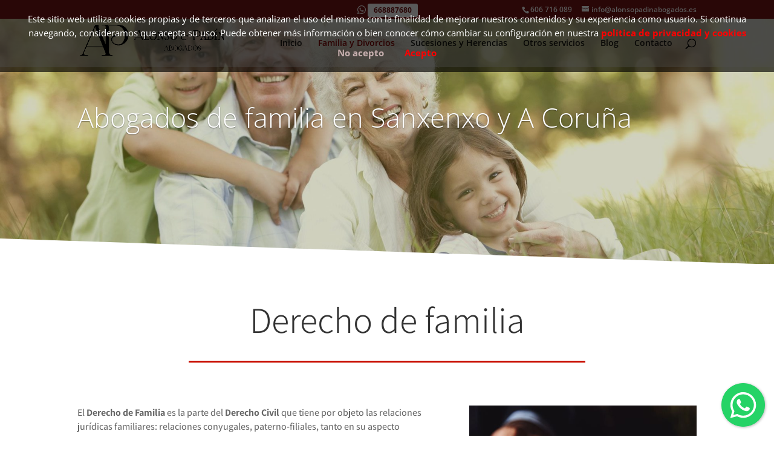

--- FILE ---
content_type: text/html; charset=utf-8
request_url: https://www.google.com/recaptcha/api2/anchor?ar=1&k=6Leu8xMdAAAAACuFVv1LJvd-mAD6R85fq09ntqtr&co=aHR0cHM6Ly93d3cuYWxvbnNvcGFkaW5hYm9nYWRvcy5lczo0NDM.&hl=es&v=PoyoqOPhxBO7pBk68S4YbpHZ&size=invisible&anchor-ms=20000&execute-ms=30000&cb=gxgh5nbsarl5
body_size: 48713
content:
<!DOCTYPE HTML><html dir="ltr" lang="es"><head><meta http-equiv="Content-Type" content="text/html; charset=UTF-8">
<meta http-equiv="X-UA-Compatible" content="IE=edge">
<title>reCAPTCHA</title>
<style type="text/css">
/* cyrillic-ext */
@font-face {
  font-family: 'Roboto';
  font-style: normal;
  font-weight: 400;
  font-stretch: 100%;
  src: url(//fonts.gstatic.com/s/roboto/v48/KFO7CnqEu92Fr1ME7kSn66aGLdTylUAMa3GUBHMdazTgWw.woff2) format('woff2');
  unicode-range: U+0460-052F, U+1C80-1C8A, U+20B4, U+2DE0-2DFF, U+A640-A69F, U+FE2E-FE2F;
}
/* cyrillic */
@font-face {
  font-family: 'Roboto';
  font-style: normal;
  font-weight: 400;
  font-stretch: 100%;
  src: url(//fonts.gstatic.com/s/roboto/v48/KFO7CnqEu92Fr1ME7kSn66aGLdTylUAMa3iUBHMdazTgWw.woff2) format('woff2');
  unicode-range: U+0301, U+0400-045F, U+0490-0491, U+04B0-04B1, U+2116;
}
/* greek-ext */
@font-face {
  font-family: 'Roboto';
  font-style: normal;
  font-weight: 400;
  font-stretch: 100%;
  src: url(//fonts.gstatic.com/s/roboto/v48/KFO7CnqEu92Fr1ME7kSn66aGLdTylUAMa3CUBHMdazTgWw.woff2) format('woff2');
  unicode-range: U+1F00-1FFF;
}
/* greek */
@font-face {
  font-family: 'Roboto';
  font-style: normal;
  font-weight: 400;
  font-stretch: 100%;
  src: url(//fonts.gstatic.com/s/roboto/v48/KFO7CnqEu92Fr1ME7kSn66aGLdTylUAMa3-UBHMdazTgWw.woff2) format('woff2');
  unicode-range: U+0370-0377, U+037A-037F, U+0384-038A, U+038C, U+038E-03A1, U+03A3-03FF;
}
/* math */
@font-face {
  font-family: 'Roboto';
  font-style: normal;
  font-weight: 400;
  font-stretch: 100%;
  src: url(//fonts.gstatic.com/s/roboto/v48/KFO7CnqEu92Fr1ME7kSn66aGLdTylUAMawCUBHMdazTgWw.woff2) format('woff2');
  unicode-range: U+0302-0303, U+0305, U+0307-0308, U+0310, U+0312, U+0315, U+031A, U+0326-0327, U+032C, U+032F-0330, U+0332-0333, U+0338, U+033A, U+0346, U+034D, U+0391-03A1, U+03A3-03A9, U+03B1-03C9, U+03D1, U+03D5-03D6, U+03F0-03F1, U+03F4-03F5, U+2016-2017, U+2034-2038, U+203C, U+2040, U+2043, U+2047, U+2050, U+2057, U+205F, U+2070-2071, U+2074-208E, U+2090-209C, U+20D0-20DC, U+20E1, U+20E5-20EF, U+2100-2112, U+2114-2115, U+2117-2121, U+2123-214F, U+2190, U+2192, U+2194-21AE, U+21B0-21E5, U+21F1-21F2, U+21F4-2211, U+2213-2214, U+2216-22FF, U+2308-230B, U+2310, U+2319, U+231C-2321, U+2336-237A, U+237C, U+2395, U+239B-23B7, U+23D0, U+23DC-23E1, U+2474-2475, U+25AF, U+25B3, U+25B7, U+25BD, U+25C1, U+25CA, U+25CC, U+25FB, U+266D-266F, U+27C0-27FF, U+2900-2AFF, U+2B0E-2B11, U+2B30-2B4C, U+2BFE, U+3030, U+FF5B, U+FF5D, U+1D400-1D7FF, U+1EE00-1EEFF;
}
/* symbols */
@font-face {
  font-family: 'Roboto';
  font-style: normal;
  font-weight: 400;
  font-stretch: 100%;
  src: url(//fonts.gstatic.com/s/roboto/v48/KFO7CnqEu92Fr1ME7kSn66aGLdTylUAMaxKUBHMdazTgWw.woff2) format('woff2');
  unicode-range: U+0001-000C, U+000E-001F, U+007F-009F, U+20DD-20E0, U+20E2-20E4, U+2150-218F, U+2190, U+2192, U+2194-2199, U+21AF, U+21E6-21F0, U+21F3, U+2218-2219, U+2299, U+22C4-22C6, U+2300-243F, U+2440-244A, U+2460-24FF, U+25A0-27BF, U+2800-28FF, U+2921-2922, U+2981, U+29BF, U+29EB, U+2B00-2BFF, U+4DC0-4DFF, U+FFF9-FFFB, U+10140-1018E, U+10190-1019C, U+101A0, U+101D0-101FD, U+102E0-102FB, U+10E60-10E7E, U+1D2C0-1D2D3, U+1D2E0-1D37F, U+1F000-1F0FF, U+1F100-1F1AD, U+1F1E6-1F1FF, U+1F30D-1F30F, U+1F315, U+1F31C, U+1F31E, U+1F320-1F32C, U+1F336, U+1F378, U+1F37D, U+1F382, U+1F393-1F39F, U+1F3A7-1F3A8, U+1F3AC-1F3AF, U+1F3C2, U+1F3C4-1F3C6, U+1F3CA-1F3CE, U+1F3D4-1F3E0, U+1F3ED, U+1F3F1-1F3F3, U+1F3F5-1F3F7, U+1F408, U+1F415, U+1F41F, U+1F426, U+1F43F, U+1F441-1F442, U+1F444, U+1F446-1F449, U+1F44C-1F44E, U+1F453, U+1F46A, U+1F47D, U+1F4A3, U+1F4B0, U+1F4B3, U+1F4B9, U+1F4BB, U+1F4BF, U+1F4C8-1F4CB, U+1F4D6, U+1F4DA, U+1F4DF, U+1F4E3-1F4E6, U+1F4EA-1F4ED, U+1F4F7, U+1F4F9-1F4FB, U+1F4FD-1F4FE, U+1F503, U+1F507-1F50B, U+1F50D, U+1F512-1F513, U+1F53E-1F54A, U+1F54F-1F5FA, U+1F610, U+1F650-1F67F, U+1F687, U+1F68D, U+1F691, U+1F694, U+1F698, U+1F6AD, U+1F6B2, U+1F6B9-1F6BA, U+1F6BC, U+1F6C6-1F6CF, U+1F6D3-1F6D7, U+1F6E0-1F6EA, U+1F6F0-1F6F3, U+1F6F7-1F6FC, U+1F700-1F7FF, U+1F800-1F80B, U+1F810-1F847, U+1F850-1F859, U+1F860-1F887, U+1F890-1F8AD, U+1F8B0-1F8BB, U+1F8C0-1F8C1, U+1F900-1F90B, U+1F93B, U+1F946, U+1F984, U+1F996, U+1F9E9, U+1FA00-1FA6F, U+1FA70-1FA7C, U+1FA80-1FA89, U+1FA8F-1FAC6, U+1FACE-1FADC, U+1FADF-1FAE9, U+1FAF0-1FAF8, U+1FB00-1FBFF;
}
/* vietnamese */
@font-face {
  font-family: 'Roboto';
  font-style: normal;
  font-weight: 400;
  font-stretch: 100%;
  src: url(//fonts.gstatic.com/s/roboto/v48/KFO7CnqEu92Fr1ME7kSn66aGLdTylUAMa3OUBHMdazTgWw.woff2) format('woff2');
  unicode-range: U+0102-0103, U+0110-0111, U+0128-0129, U+0168-0169, U+01A0-01A1, U+01AF-01B0, U+0300-0301, U+0303-0304, U+0308-0309, U+0323, U+0329, U+1EA0-1EF9, U+20AB;
}
/* latin-ext */
@font-face {
  font-family: 'Roboto';
  font-style: normal;
  font-weight: 400;
  font-stretch: 100%;
  src: url(//fonts.gstatic.com/s/roboto/v48/KFO7CnqEu92Fr1ME7kSn66aGLdTylUAMa3KUBHMdazTgWw.woff2) format('woff2');
  unicode-range: U+0100-02BA, U+02BD-02C5, U+02C7-02CC, U+02CE-02D7, U+02DD-02FF, U+0304, U+0308, U+0329, U+1D00-1DBF, U+1E00-1E9F, U+1EF2-1EFF, U+2020, U+20A0-20AB, U+20AD-20C0, U+2113, U+2C60-2C7F, U+A720-A7FF;
}
/* latin */
@font-face {
  font-family: 'Roboto';
  font-style: normal;
  font-weight: 400;
  font-stretch: 100%;
  src: url(//fonts.gstatic.com/s/roboto/v48/KFO7CnqEu92Fr1ME7kSn66aGLdTylUAMa3yUBHMdazQ.woff2) format('woff2');
  unicode-range: U+0000-00FF, U+0131, U+0152-0153, U+02BB-02BC, U+02C6, U+02DA, U+02DC, U+0304, U+0308, U+0329, U+2000-206F, U+20AC, U+2122, U+2191, U+2193, U+2212, U+2215, U+FEFF, U+FFFD;
}
/* cyrillic-ext */
@font-face {
  font-family: 'Roboto';
  font-style: normal;
  font-weight: 500;
  font-stretch: 100%;
  src: url(//fonts.gstatic.com/s/roboto/v48/KFO7CnqEu92Fr1ME7kSn66aGLdTylUAMa3GUBHMdazTgWw.woff2) format('woff2');
  unicode-range: U+0460-052F, U+1C80-1C8A, U+20B4, U+2DE0-2DFF, U+A640-A69F, U+FE2E-FE2F;
}
/* cyrillic */
@font-face {
  font-family: 'Roboto';
  font-style: normal;
  font-weight: 500;
  font-stretch: 100%;
  src: url(//fonts.gstatic.com/s/roboto/v48/KFO7CnqEu92Fr1ME7kSn66aGLdTylUAMa3iUBHMdazTgWw.woff2) format('woff2');
  unicode-range: U+0301, U+0400-045F, U+0490-0491, U+04B0-04B1, U+2116;
}
/* greek-ext */
@font-face {
  font-family: 'Roboto';
  font-style: normal;
  font-weight: 500;
  font-stretch: 100%;
  src: url(//fonts.gstatic.com/s/roboto/v48/KFO7CnqEu92Fr1ME7kSn66aGLdTylUAMa3CUBHMdazTgWw.woff2) format('woff2');
  unicode-range: U+1F00-1FFF;
}
/* greek */
@font-face {
  font-family: 'Roboto';
  font-style: normal;
  font-weight: 500;
  font-stretch: 100%;
  src: url(//fonts.gstatic.com/s/roboto/v48/KFO7CnqEu92Fr1ME7kSn66aGLdTylUAMa3-UBHMdazTgWw.woff2) format('woff2');
  unicode-range: U+0370-0377, U+037A-037F, U+0384-038A, U+038C, U+038E-03A1, U+03A3-03FF;
}
/* math */
@font-face {
  font-family: 'Roboto';
  font-style: normal;
  font-weight: 500;
  font-stretch: 100%;
  src: url(//fonts.gstatic.com/s/roboto/v48/KFO7CnqEu92Fr1ME7kSn66aGLdTylUAMawCUBHMdazTgWw.woff2) format('woff2');
  unicode-range: U+0302-0303, U+0305, U+0307-0308, U+0310, U+0312, U+0315, U+031A, U+0326-0327, U+032C, U+032F-0330, U+0332-0333, U+0338, U+033A, U+0346, U+034D, U+0391-03A1, U+03A3-03A9, U+03B1-03C9, U+03D1, U+03D5-03D6, U+03F0-03F1, U+03F4-03F5, U+2016-2017, U+2034-2038, U+203C, U+2040, U+2043, U+2047, U+2050, U+2057, U+205F, U+2070-2071, U+2074-208E, U+2090-209C, U+20D0-20DC, U+20E1, U+20E5-20EF, U+2100-2112, U+2114-2115, U+2117-2121, U+2123-214F, U+2190, U+2192, U+2194-21AE, U+21B0-21E5, U+21F1-21F2, U+21F4-2211, U+2213-2214, U+2216-22FF, U+2308-230B, U+2310, U+2319, U+231C-2321, U+2336-237A, U+237C, U+2395, U+239B-23B7, U+23D0, U+23DC-23E1, U+2474-2475, U+25AF, U+25B3, U+25B7, U+25BD, U+25C1, U+25CA, U+25CC, U+25FB, U+266D-266F, U+27C0-27FF, U+2900-2AFF, U+2B0E-2B11, U+2B30-2B4C, U+2BFE, U+3030, U+FF5B, U+FF5D, U+1D400-1D7FF, U+1EE00-1EEFF;
}
/* symbols */
@font-face {
  font-family: 'Roboto';
  font-style: normal;
  font-weight: 500;
  font-stretch: 100%;
  src: url(//fonts.gstatic.com/s/roboto/v48/KFO7CnqEu92Fr1ME7kSn66aGLdTylUAMaxKUBHMdazTgWw.woff2) format('woff2');
  unicode-range: U+0001-000C, U+000E-001F, U+007F-009F, U+20DD-20E0, U+20E2-20E4, U+2150-218F, U+2190, U+2192, U+2194-2199, U+21AF, U+21E6-21F0, U+21F3, U+2218-2219, U+2299, U+22C4-22C6, U+2300-243F, U+2440-244A, U+2460-24FF, U+25A0-27BF, U+2800-28FF, U+2921-2922, U+2981, U+29BF, U+29EB, U+2B00-2BFF, U+4DC0-4DFF, U+FFF9-FFFB, U+10140-1018E, U+10190-1019C, U+101A0, U+101D0-101FD, U+102E0-102FB, U+10E60-10E7E, U+1D2C0-1D2D3, U+1D2E0-1D37F, U+1F000-1F0FF, U+1F100-1F1AD, U+1F1E6-1F1FF, U+1F30D-1F30F, U+1F315, U+1F31C, U+1F31E, U+1F320-1F32C, U+1F336, U+1F378, U+1F37D, U+1F382, U+1F393-1F39F, U+1F3A7-1F3A8, U+1F3AC-1F3AF, U+1F3C2, U+1F3C4-1F3C6, U+1F3CA-1F3CE, U+1F3D4-1F3E0, U+1F3ED, U+1F3F1-1F3F3, U+1F3F5-1F3F7, U+1F408, U+1F415, U+1F41F, U+1F426, U+1F43F, U+1F441-1F442, U+1F444, U+1F446-1F449, U+1F44C-1F44E, U+1F453, U+1F46A, U+1F47D, U+1F4A3, U+1F4B0, U+1F4B3, U+1F4B9, U+1F4BB, U+1F4BF, U+1F4C8-1F4CB, U+1F4D6, U+1F4DA, U+1F4DF, U+1F4E3-1F4E6, U+1F4EA-1F4ED, U+1F4F7, U+1F4F9-1F4FB, U+1F4FD-1F4FE, U+1F503, U+1F507-1F50B, U+1F50D, U+1F512-1F513, U+1F53E-1F54A, U+1F54F-1F5FA, U+1F610, U+1F650-1F67F, U+1F687, U+1F68D, U+1F691, U+1F694, U+1F698, U+1F6AD, U+1F6B2, U+1F6B9-1F6BA, U+1F6BC, U+1F6C6-1F6CF, U+1F6D3-1F6D7, U+1F6E0-1F6EA, U+1F6F0-1F6F3, U+1F6F7-1F6FC, U+1F700-1F7FF, U+1F800-1F80B, U+1F810-1F847, U+1F850-1F859, U+1F860-1F887, U+1F890-1F8AD, U+1F8B0-1F8BB, U+1F8C0-1F8C1, U+1F900-1F90B, U+1F93B, U+1F946, U+1F984, U+1F996, U+1F9E9, U+1FA00-1FA6F, U+1FA70-1FA7C, U+1FA80-1FA89, U+1FA8F-1FAC6, U+1FACE-1FADC, U+1FADF-1FAE9, U+1FAF0-1FAF8, U+1FB00-1FBFF;
}
/* vietnamese */
@font-face {
  font-family: 'Roboto';
  font-style: normal;
  font-weight: 500;
  font-stretch: 100%;
  src: url(//fonts.gstatic.com/s/roboto/v48/KFO7CnqEu92Fr1ME7kSn66aGLdTylUAMa3OUBHMdazTgWw.woff2) format('woff2');
  unicode-range: U+0102-0103, U+0110-0111, U+0128-0129, U+0168-0169, U+01A0-01A1, U+01AF-01B0, U+0300-0301, U+0303-0304, U+0308-0309, U+0323, U+0329, U+1EA0-1EF9, U+20AB;
}
/* latin-ext */
@font-face {
  font-family: 'Roboto';
  font-style: normal;
  font-weight: 500;
  font-stretch: 100%;
  src: url(//fonts.gstatic.com/s/roboto/v48/KFO7CnqEu92Fr1ME7kSn66aGLdTylUAMa3KUBHMdazTgWw.woff2) format('woff2');
  unicode-range: U+0100-02BA, U+02BD-02C5, U+02C7-02CC, U+02CE-02D7, U+02DD-02FF, U+0304, U+0308, U+0329, U+1D00-1DBF, U+1E00-1E9F, U+1EF2-1EFF, U+2020, U+20A0-20AB, U+20AD-20C0, U+2113, U+2C60-2C7F, U+A720-A7FF;
}
/* latin */
@font-face {
  font-family: 'Roboto';
  font-style: normal;
  font-weight: 500;
  font-stretch: 100%;
  src: url(//fonts.gstatic.com/s/roboto/v48/KFO7CnqEu92Fr1ME7kSn66aGLdTylUAMa3yUBHMdazQ.woff2) format('woff2');
  unicode-range: U+0000-00FF, U+0131, U+0152-0153, U+02BB-02BC, U+02C6, U+02DA, U+02DC, U+0304, U+0308, U+0329, U+2000-206F, U+20AC, U+2122, U+2191, U+2193, U+2212, U+2215, U+FEFF, U+FFFD;
}
/* cyrillic-ext */
@font-face {
  font-family: 'Roboto';
  font-style: normal;
  font-weight: 900;
  font-stretch: 100%;
  src: url(//fonts.gstatic.com/s/roboto/v48/KFO7CnqEu92Fr1ME7kSn66aGLdTylUAMa3GUBHMdazTgWw.woff2) format('woff2');
  unicode-range: U+0460-052F, U+1C80-1C8A, U+20B4, U+2DE0-2DFF, U+A640-A69F, U+FE2E-FE2F;
}
/* cyrillic */
@font-face {
  font-family: 'Roboto';
  font-style: normal;
  font-weight: 900;
  font-stretch: 100%;
  src: url(//fonts.gstatic.com/s/roboto/v48/KFO7CnqEu92Fr1ME7kSn66aGLdTylUAMa3iUBHMdazTgWw.woff2) format('woff2');
  unicode-range: U+0301, U+0400-045F, U+0490-0491, U+04B0-04B1, U+2116;
}
/* greek-ext */
@font-face {
  font-family: 'Roboto';
  font-style: normal;
  font-weight: 900;
  font-stretch: 100%;
  src: url(//fonts.gstatic.com/s/roboto/v48/KFO7CnqEu92Fr1ME7kSn66aGLdTylUAMa3CUBHMdazTgWw.woff2) format('woff2');
  unicode-range: U+1F00-1FFF;
}
/* greek */
@font-face {
  font-family: 'Roboto';
  font-style: normal;
  font-weight: 900;
  font-stretch: 100%;
  src: url(//fonts.gstatic.com/s/roboto/v48/KFO7CnqEu92Fr1ME7kSn66aGLdTylUAMa3-UBHMdazTgWw.woff2) format('woff2');
  unicode-range: U+0370-0377, U+037A-037F, U+0384-038A, U+038C, U+038E-03A1, U+03A3-03FF;
}
/* math */
@font-face {
  font-family: 'Roboto';
  font-style: normal;
  font-weight: 900;
  font-stretch: 100%;
  src: url(//fonts.gstatic.com/s/roboto/v48/KFO7CnqEu92Fr1ME7kSn66aGLdTylUAMawCUBHMdazTgWw.woff2) format('woff2');
  unicode-range: U+0302-0303, U+0305, U+0307-0308, U+0310, U+0312, U+0315, U+031A, U+0326-0327, U+032C, U+032F-0330, U+0332-0333, U+0338, U+033A, U+0346, U+034D, U+0391-03A1, U+03A3-03A9, U+03B1-03C9, U+03D1, U+03D5-03D6, U+03F0-03F1, U+03F4-03F5, U+2016-2017, U+2034-2038, U+203C, U+2040, U+2043, U+2047, U+2050, U+2057, U+205F, U+2070-2071, U+2074-208E, U+2090-209C, U+20D0-20DC, U+20E1, U+20E5-20EF, U+2100-2112, U+2114-2115, U+2117-2121, U+2123-214F, U+2190, U+2192, U+2194-21AE, U+21B0-21E5, U+21F1-21F2, U+21F4-2211, U+2213-2214, U+2216-22FF, U+2308-230B, U+2310, U+2319, U+231C-2321, U+2336-237A, U+237C, U+2395, U+239B-23B7, U+23D0, U+23DC-23E1, U+2474-2475, U+25AF, U+25B3, U+25B7, U+25BD, U+25C1, U+25CA, U+25CC, U+25FB, U+266D-266F, U+27C0-27FF, U+2900-2AFF, U+2B0E-2B11, U+2B30-2B4C, U+2BFE, U+3030, U+FF5B, U+FF5D, U+1D400-1D7FF, U+1EE00-1EEFF;
}
/* symbols */
@font-face {
  font-family: 'Roboto';
  font-style: normal;
  font-weight: 900;
  font-stretch: 100%;
  src: url(//fonts.gstatic.com/s/roboto/v48/KFO7CnqEu92Fr1ME7kSn66aGLdTylUAMaxKUBHMdazTgWw.woff2) format('woff2');
  unicode-range: U+0001-000C, U+000E-001F, U+007F-009F, U+20DD-20E0, U+20E2-20E4, U+2150-218F, U+2190, U+2192, U+2194-2199, U+21AF, U+21E6-21F0, U+21F3, U+2218-2219, U+2299, U+22C4-22C6, U+2300-243F, U+2440-244A, U+2460-24FF, U+25A0-27BF, U+2800-28FF, U+2921-2922, U+2981, U+29BF, U+29EB, U+2B00-2BFF, U+4DC0-4DFF, U+FFF9-FFFB, U+10140-1018E, U+10190-1019C, U+101A0, U+101D0-101FD, U+102E0-102FB, U+10E60-10E7E, U+1D2C0-1D2D3, U+1D2E0-1D37F, U+1F000-1F0FF, U+1F100-1F1AD, U+1F1E6-1F1FF, U+1F30D-1F30F, U+1F315, U+1F31C, U+1F31E, U+1F320-1F32C, U+1F336, U+1F378, U+1F37D, U+1F382, U+1F393-1F39F, U+1F3A7-1F3A8, U+1F3AC-1F3AF, U+1F3C2, U+1F3C4-1F3C6, U+1F3CA-1F3CE, U+1F3D4-1F3E0, U+1F3ED, U+1F3F1-1F3F3, U+1F3F5-1F3F7, U+1F408, U+1F415, U+1F41F, U+1F426, U+1F43F, U+1F441-1F442, U+1F444, U+1F446-1F449, U+1F44C-1F44E, U+1F453, U+1F46A, U+1F47D, U+1F4A3, U+1F4B0, U+1F4B3, U+1F4B9, U+1F4BB, U+1F4BF, U+1F4C8-1F4CB, U+1F4D6, U+1F4DA, U+1F4DF, U+1F4E3-1F4E6, U+1F4EA-1F4ED, U+1F4F7, U+1F4F9-1F4FB, U+1F4FD-1F4FE, U+1F503, U+1F507-1F50B, U+1F50D, U+1F512-1F513, U+1F53E-1F54A, U+1F54F-1F5FA, U+1F610, U+1F650-1F67F, U+1F687, U+1F68D, U+1F691, U+1F694, U+1F698, U+1F6AD, U+1F6B2, U+1F6B9-1F6BA, U+1F6BC, U+1F6C6-1F6CF, U+1F6D3-1F6D7, U+1F6E0-1F6EA, U+1F6F0-1F6F3, U+1F6F7-1F6FC, U+1F700-1F7FF, U+1F800-1F80B, U+1F810-1F847, U+1F850-1F859, U+1F860-1F887, U+1F890-1F8AD, U+1F8B0-1F8BB, U+1F8C0-1F8C1, U+1F900-1F90B, U+1F93B, U+1F946, U+1F984, U+1F996, U+1F9E9, U+1FA00-1FA6F, U+1FA70-1FA7C, U+1FA80-1FA89, U+1FA8F-1FAC6, U+1FACE-1FADC, U+1FADF-1FAE9, U+1FAF0-1FAF8, U+1FB00-1FBFF;
}
/* vietnamese */
@font-face {
  font-family: 'Roboto';
  font-style: normal;
  font-weight: 900;
  font-stretch: 100%;
  src: url(//fonts.gstatic.com/s/roboto/v48/KFO7CnqEu92Fr1ME7kSn66aGLdTylUAMa3OUBHMdazTgWw.woff2) format('woff2');
  unicode-range: U+0102-0103, U+0110-0111, U+0128-0129, U+0168-0169, U+01A0-01A1, U+01AF-01B0, U+0300-0301, U+0303-0304, U+0308-0309, U+0323, U+0329, U+1EA0-1EF9, U+20AB;
}
/* latin-ext */
@font-face {
  font-family: 'Roboto';
  font-style: normal;
  font-weight: 900;
  font-stretch: 100%;
  src: url(//fonts.gstatic.com/s/roboto/v48/KFO7CnqEu92Fr1ME7kSn66aGLdTylUAMa3KUBHMdazTgWw.woff2) format('woff2');
  unicode-range: U+0100-02BA, U+02BD-02C5, U+02C7-02CC, U+02CE-02D7, U+02DD-02FF, U+0304, U+0308, U+0329, U+1D00-1DBF, U+1E00-1E9F, U+1EF2-1EFF, U+2020, U+20A0-20AB, U+20AD-20C0, U+2113, U+2C60-2C7F, U+A720-A7FF;
}
/* latin */
@font-face {
  font-family: 'Roboto';
  font-style: normal;
  font-weight: 900;
  font-stretch: 100%;
  src: url(//fonts.gstatic.com/s/roboto/v48/KFO7CnqEu92Fr1ME7kSn66aGLdTylUAMa3yUBHMdazQ.woff2) format('woff2');
  unicode-range: U+0000-00FF, U+0131, U+0152-0153, U+02BB-02BC, U+02C6, U+02DA, U+02DC, U+0304, U+0308, U+0329, U+2000-206F, U+20AC, U+2122, U+2191, U+2193, U+2212, U+2215, U+FEFF, U+FFFD;
}

</style>
<link rel="stylesheet" type="text/css" href="https://www.gstatic.com/recaptcha/releases/PoyoqOPhxBO7pBk68S4YbpHZ/styles__ltr.css">
<script nonce="ZUronjsNfHK6OrJInniQHA" type="text/javascript">window['__recaptcha_api'] = 'https://www.google.com/recaptcha/api2/';</script>
<script type="text/javascript" src="https://www.gstatic.com/recaptcha/releases/PoyoqOPhxBO7pBk68S4YbpHZ/recaptcha__es.js" nonce="ZUronjsNfHK6OrJInniQHA">
      
    </script></head>
<body><div id="rc-anchor-alert" class="rc-anchor-alert"></div>
<input type="hidden" id="recaptcha-token" value="[base64]">
<script type="text/javascript" nonce="ZUronjsNfHK6OrJInniQHA">
      recaptcha.anchor.Main.init("[\x22ainput\x22,[\x22bgdata\x22,\x22\x22,\[base64]/[base64]/[base64]/[base64]/[base64]/[base64]/[base64]/[base64]/[base64]/[base64]\\u003d\x22,\[base64]\x22,\x22w6A5LcOhTW8RwoXCn8Kjw7pJwohlwqfCm8KkUcO/[base64]/Cv2PCisKdw7PDssKNOGzDvn/ClXfDlMK8EsOsRlpIdHEJwofCqRlfw67Di8OSfcOhw4/DiFdsw4NXbcK3wosqIjwTBw7Cv1/[base64]/Cn1zCgD7DnwALw7pyw4rCiFDCiFdkQsO2eAUJw4jCl8KVGnnCtRfCi8O5w70mwo85w7IhaCPCuh/CpMKow6BbwrMMd1AMw6YEHsOLZsKvRMOCwoVzw7/DqQc7w7PDu8KHWDvCn8KAw75NworCu8KlLsOgdX7ChQ3Dty/CmE/CnBnDmlpjw6VtwqnDkMOEw4IKwoARGsOsIml5w4fChMKgw5rDlEcPw6U1w6nCqMODw6lZc37CmMK7TsO7w7UKw7XCrsKNP8KIFF9Mw5A2CHpsw6HDlWHDoT/[base64]/BmQkBcOgw5/[base64]/DpMOLw6Rgw6BMw6wewo5lZjlVWUPDpsKhwr8WcmzDjcOzd8Kgw7zDg8OXQMK/Zy3DnF3DqX8owrDCq8Ogdy3DlsOvZcKYwqUZw67DrnwFwrZQCHAJwqDDr1TCtMOfNMKCw47Dk8KRwp7Cqh7Cm8OEWMOowpokwqvDl8KVw43CmsKvM8K9XXx7UMK2L3bDkRbDvMK+CsOTwr/Dj8OUNRsWwqzDlcOOwrMDw7jCvB/DisO0w5XDqMKUw7bCrsO8w64tGgNtLQTCtUEMw79qwr5tClB0J0/[base64]/CpMOFw5NZBkDCm8OQw4rDtwIPEU4pwojCrDkLw53DvjHDksKGwqg3QCnCg8OlDyDDrsOxT2/Cpi3Co3FGX8KJw6PDlcKFwoV3L8KMZsKTwrgTw4nCqmRwRMOJfMODRi0gw5PDkVhywo0NDsKWdMOgOWTDkHQDOMOmwovCihTCi8OFZ8OUT0wbKFQPw4deAS/[base64]/w59jwpJBw4FqwrPCnDtGw4JVLnrDosOoPB/Dp2jDkcO7HcOSw4tzw4k2I8K3wofDnsOOVAXCjCBpGD3ClkV5wqIwwp3DhUImXSPCpVdkCMKnYT9nw5VROAhcwofDjcKUPENBwol0wocRwrkwZcKzU8OWw5rCmMKMwoLCr8Ogw51GwoHCvBhNwqbDs3/CpsKGORnCqHXDq8OHDsOsPDMzwpcJw4Z7Y3HDiSpjwoIqw4tcKFVRXMONDcO0SsK1VcOTw6d0w67Cv8OPIVzDkAdswogvCcKBw6jDuFp/EUHDvhvDimRDw7fChzAKd8ObEDbCjHLCkAcJeD/DjMKWw4pFU8OoLMKKwqYkwqYFwpdjO19xwo3DtMKTwpHCuXlDwpHDl05WNh0gGMOUwpbCsETCrDUBwrvDqwASdlo5HsOkOWjCksK8w47DncKjQXDDuiJMLsKLwp0Le2jCq8KAwqt7BXcQTMO0w6rDngXCr8OawpEPPznCgVt0w4t2wqBcKsOKMh3DmF/[base64]/w7w0wr96w7vDtsK7w4oEw6JxO8OrOybDuH7DvMOnw5s8w6YCw7g3w5cfUg1bFMOoLsKLwoQkHUHDrCnDqMOLSmRsJ8KYIF51w6svw5vDl8OEw6nCvcKHCsKFSsKJDEPCmMKWdMKow7LCmsKBDcOPworDhH3DnyzCviLDlBFqFcKMCsKmf2bDvMOYE2YEwp/Cs3rDlE8wwqnDmsKVw4YuwrvCjMOSMMK6Z8K5OMOYw6AjKz3DundlRV3CjsOwd0IeJ8KWw5gawpUHEsKhw7B3wq5hwrBiBsO6O8KGwqBCf3c9w6BXwoTDqsOBbcOMNj/CrMOPwoR7w6PDscOcBMOxw5zCuMO3wp4Kwq3CssOFBRbDs3Qnw7DDucODYDF6WcOAXBDDqsKwwqI4w4XDmMOCwpw0wonDv39+w4RCwpluwpk6byTCl0HCvUrClVDChcO2d0zDp1dTPcOZFi3DncOSw6A1WEBEf2pAP8OLw6fDrcO7MW/DsDkRFlEfcnjCrwFtWw4RGQ8sc8K1Pk/[base64]/Dr07Dtz0DwrzDqQzCsFQOG1TDicK3MsO6dxrDjk1GP8K/[base64]/CjAHDssKUw4nDmsOOVcKQDx80QyQBw4jCgldBw5rDgcKmwqRlwq0xw7zCsz/[base64]/w4nCklDDiRLDlMOXTMKuMx3CsQd0DMKKwrYwOMOcw7YrJ8KKwpdYwoIPT8O2w7XDo8OeCiV8wqfDkMKfXWrDn3HDvMKTLQXDoRpwD05uw7nCq1XDsSrDlwpQe3/[base64]/w6drw4nCmMK8wrHCr8OCB27CjyJZw6nChUDCsk3DoMO6w5IUa8KrCcKtCH3DhwFOwpfDiMO5w6EkwrjDm8KywqTDmHc8E8OfwqLCrcK+w7lxe8OFAHjChMOQcCnDu8KiLMKjBkVWYlFmw6oFX2B6TMOeY8K/[base64]/[base64]/CqF3Cp3nDqys8w6pKK1jDjXTCryhJwrrDpsOlMhs4w5JgLFvCt8K2w4LDnT3DvjvDrhXClMOqwodhw5IXw5rChC3DusK/eMK/woIISHwTw6o3wrANdH5jPsKaw6JXw7/[base64]/Cjkhiw4bCgHFSw74pwppZwqPDoWV7K8OTwoLClggLw5/Ch0TCnMK9EnjCh8OjLBklfFxRWMKPwqXDsFzCp8Orw6PDp3/[base64]/[base64]/[base64]/Dm8OQwpPCljoMwoFWwofDnQPChntWworDkMKRw7DDrh14w6lhOcK6NcOWwp9VVMKUKUQHw5PCqSnDvMK/wqQ/BsKNJR4awoYewroNDQ3DvigFw7c4w5J5w5DCr2jCv0BGw4zDjFoPIE/ConJgwqTCukjDjCnDhsKGXGYvw6HCrybDhjXDj8KkwqbCjMK1w75TwpwBHTzDiT5rw57Cn8OwAsKkwrLDhcO4woklKcO9NcK9woZKw4clfkklTgfCjsOZw5nDuyfCr0/DnnHDvXUJdVkHSQHCrMKkdFl8w6XCu8O5wqN1PMK0w7JXSjLCm0Yxw7LCncOPw6TDuVAAeBrCv1FgwqsnMcOew5vCoxDDlsOew4Vfwrwfw4dLwo8zwrnCpsOAw5/[base64]/CssO7DRUfw48Sw7vCpxLCv8OVcMOBOQPDscK/wq4Lw6YWw5HDkznCnRVbwoVFDjPCjGQKJsKbwr/Dr21Ew4DDisOcWxxxw4DCm8OFw67CpsOqUSBWwrVNwqDCiyYjZE3DggHCkMKWwq3CrjoKLcKPIcO0woXDqWnChAHCvMK0MAsgw5lBSE/Dp8KQCcOGwrXCvRHCsMK+w5N/WnFHwp/CocOowrJgw53Dp17CmxrDmWYmwrfDoMKAw4jCl8KDw6PCqSAgw4QdX8KaBkTCvDbDpG0Zwq4NKGcyKMKuw5NrL1cEbV3CvybCicKoIsKFXWHCqicww5FKw5rCmk9Xw6wpZwbCpcKXwqxuw5nCvsOdbVY3wpbDsMKYw5IPLMOkw5p/w5nDusOwwrw9w5Z6w4/Cm8KVVTnDlBLCmcOweH98wrRlCWzDusKVB8KHw4Frw51Aw6HDkMOBw5JLwrDChcOvw6nCk1ZZTQXDnMKPwrbDpFM6w5h2worCslh5w6vChlrDv8Kcw4JWw7vDj8ODwosnVcOdCcObwovDpcKywqpYXnAuw7Nlw4rCsSjCpC8NZRgZM27CmMORV8O/wokgEMOve8KGUhRkRcOiMjU4wpwyw58vPsKVf8Ovw7vCo3vCmVAhMMOnwqLDkiwDecO4NcO3dnE5w7/DhsOQG0LDuMKlw7M6RBXDmsKyw7p4dsKhYhLCm151woRowrDCkcOrWcOWw7HCvMK1w6HDoWtWw6XDjcKvU2zCmsKQwoIndMKtLAhDO8KwBsOfw7rDmVIhAMOkZsObw4PCuj/DncOZXsOrfxvClcKdfcKTw4w1AT0yesK1AcO1w4DCt8Kjwp9lVcKrV8OGwrtDw7DDscOBPEjDlEtnwpNvEi0rw6PDlSvCpMOOZ1RvwoUbMXfDi8Orw73CnsO0wq/DhcKVwqDDtQo/wobClH/ClsKewooSWRPDtsO8wrHCncKkwrJpwoHDizgIXDvDo1HDtA0rfEXCvwErw5LDuC4WG8K4GUIXJcKHw5zDt8KdwrHDgmZsSsOnDsOrNcOGw5FyJ8KSAMKRwpzDuXzCqsOqwqZQwrvCgR8ZVWPChcOWw5onOmp8w5F/w654R8Kpw53DgnwSwqAGKSnDtcK/[base64]/DqhDDiWrCvsOyDsKVw60xTTN6wogJSTlAw47Ck8K8w7jDkcKawrjDrsKHwr1zOcO5w73CpcOQw5wcTwbDtnY4CHYnw6M3w5xLwoHCvFHDg0kwPC3Dh8Oof1fCli3DicK9GB3ChMKUw5rCpMKlfEBxOWdDIMKMwpAtKwTCi2RRwpTDtWlXwpQnwpbDrsKnJ8O9w5/CuMKtAizDmcOvC8KQw6Z8w7PDnsOXDH/Dpz4Hw4LDqmI7Z8KfT0lBw4DCuMO2w7LDtsO1G3zDomAjM8K9UsKRasO/wpFSPynDlsOqw5bDmcOiwoXCucKHw4U7MsKTw5DDlMOKf1bCiMOQYsKMw5wkwr/CrcKEwpt4LsOSGcKnwrssw6zCosKgfHPDvMK7w77Dj14pwrI1TMKcwoFpfFXDjsKlK0dLw6jCs0BIwpjDk3rCtTvDozLCsSl0wo7DucKswpbCqMOQwocoQMKqTMKKS8K5NxDCtMKIOidpw5TDumR6wqxHISVdDmciw4fCosOBwpXDgcKzwpB0w5ooTiY9wqg2cQ/Ct8OEw47Dj8Kyw5LDrUPDkhEmwpvCk8O0BsOERTXDvlrDq2TCicKbSychV2XCqnvDs8KXwrA2ewRFwqXDsxQKM0DCkXrChhYNWijCnMO6UMOoQBtHwpNbEMK0w6AWV301X8Oyw5rCvcKwVAtWw4TDocKoOlg2WcO9KsKRcCLCmTMswobDt8OfwpQFOg/DjcKvIMK4HHjCmQDDksKyRjVjGQXCgcKdwrcKwq8CJcK+ecOewr3ClMO5YEFrwqFLbcOQLsOvw6rCqkpXKcK/wrtdAwojGsOYwoTCoGrDlsKMw43DkMKwwrXCjcKlNcKXZTYddWXDrMK6w5klP8Oew6bCqTLCmMKAw6vDisKTw6DDnMOmw6rCp8KHwrcTw59TwqnDj8KaQ3rCrcKrCTElw5tTWGUIw7bDsA/[base64]/Cnj5XP8KyYsKlARrDvHXCv8OKw6TDjcKFwqjDisOEBWoGwp5PUCZEWsO7ZgzCg8OiWcKMSMKZw7LCgGnDh0IUwrJ9w4hkwpjDsiNoFcOJwozDqVhBw7RnBMOpwpTCgsOzwrVOLsKhZzNmwr3CvsKBbMKvaMOaOMKtwo0Gw4XDlGEVw5l3FEQrw4fDqMOuwr/CmXNMXsOUw7PDq8KEYcOVPsOvWDocwqBKw4fCvsOiw4nCg8OuDMO1wpNmwq8AWcOewrvCi01hccOQA8OYw4lNDDLDqlPDuBPDpxHDoMO/w554w67Dt8OGw4UICj/DvXnCoz1Sw4QPcmvCj17CpsK6w5J2InMHw7bCmcK1w6zClcKGFQcGw70KwplGCj9POsKwVgTCrcOww7DCuMKywqHDjMOCwoTCvDXCicO3Ey3CrXwQGEdiwq7DisOGKsK/[base64]/wqQLw7INw5Nuwr9kR2DDkjXCvQ3DqnZ8w6/[base64]/[base64]/[base64]/ChgNwqNuJsOOwrLCscKuNcOxPMO/[base64]/DszHChDnChsONdMOqZsKbEcKZTMOZHMK0JwZnZy7CmsKgGcKAwqwBbhsgG8OMw7hCO8OLasOxOMKAwrjDhcOcwqooXcOqH3rCozrDvlTCrHzDvnhJwo0AZUgOTsKOwr/DrlHDtAclw6/CimjDlsOtRcKZwoJQw57Dh8OCw6lIwovDicKMw4pxwotxwq7Dq8KDw5jCpwbChEnCu8OLLmbCsMKYIsOWwoPChArDp8Kqw4R0ccKCwrZKPsKDecO4woMSLsOTw4/DlcO8BxPCkFvColMcwoFUC1JhMCrDhn7CvcKqXyBTwpMvwpB0w77DpsK0w5EMCcKIw6t/wr0pwqjDuzPDoHPCvsKYw53Dsk3CrsOnwpHCqQfChMOjDcKWMQ7CsxjCpHXDjMKdAXREwrnDt8OZwqxgWg0EwqPDjWPDksKlJSbCpsO2w6HCoMKGwpfDkMKkwp06wo7CjnzCsAjCjV/DvcKgGQjDqsKFBMK0YMOiFFtNw7TCllnDvFZSw7HChMO6w4JZIMKjODZcAcK8wocIwpLCsMOsMcOSVy99wrjDlWPDv1owMQ/Dk8ODw45uw55IwqjCkXbCrMOXfsOPwqEGG8O3HsKZw7XDumpjNcOTV3HChQ7DqhQ7Q8OtwrfDtWE0U8KFwqFWMcKGQwzCp8KCF8KBdcOJTw7Cm8O/JMOCGkwAfUnDqsKSL8Kewqp3C3Bjw4oHaMO9w6/[base64]/DsMOTwrxRw5sIN2I3BcOAw4PDqijCmUNefR7CucOzJcORw63DmsOqw7nDu8Kew7bCq1QHwoZ2AsKrbMO0w4bCikodwqY/YsKkKsKAw7/CmcOWwo1xEsKlwrZIBMKOcTFaw6LCscOBw5/DkygXYU1mY8KLwoHDgBp7w6YFecOrwqJiaMO3w7TDh0pjwqskw71Wwq4gwrHCqmHCqMKULRnCqWvDsMODUmbCicK+ND/CocKxf0AswozCvUDDrsKNZsKMEEzCisKnw7vCrcKrwobDlQcAayUBW8KGGn9vwpdbSsOYwqFpEUxFw7PDuhkPCWN8w6LDu8KsEMK4wq8Vw7h2w5piwqfDkHg6eg5WeTN8HzTChcK2RXA/OwLCv2bDmhvCncOwPUwTCXQpOMKqwrvDtH1fFjgxw5DCnMOgMsO7w5A2asOpF1gMaUnCr8O9EyrClGRCQcK3wqTClsKwO8KoP8OhFwLDhMOewpHDtz/DkEA+U8Onwr/[base64]/DrsO4YlrDswnDtsOfEMK1I2vDmsKffTcednV4XcOUGiM/[base64]/CkWU4FcKWcjLCsULDunrDmEp0w5ANXmLDvsKfwqvDgsKyIsKvN8K/esKoe8K6Glxow4kHBV8Zwp/[base64]/CrcKqw5h+U8OHw5g/d8O/[base64]/Cpmd7MQ3Dg8OLe8O+wprCkcKdwrdMGXXDucKLw57Cl8K7JsKfdEPDqHVPw6Qxw4vDjcKsw5nCo8KIQMOnw7hTwrp6wpDCgsO1OF9vfShAwrJIw5swwqvClMOfw5jDj1/CvWjCssK7VCTCr8OVGMOpWcKoHcKjTj7CoMOzwq4+w4fCn01JRBXCm8KVwqcrbcKnM03Coz/[base64]/w4DCnsKvwoJTwo7DpMKCL8Kywr/[base64]/[base64]/DllvCkRHDpMOTF8OZZykJw4bDlA7DsTXDkiM9w6sIKsKFwr7DpBZowpNIwrQzbcOzwpIDJQTDmWLDk8KewqEFH8K9w48ew45AwrY+w4RYwplrw4fCtcK5I2HCuURjw7gWwrfDjGXDs3chw7Zqw7omw6p1woHCvHp8RMOtBsO7w4jCj8ORw4Fwwo/DusOtwrPDnngUwropw4HDlCPCuC3DvXrCs2LCp8K8w7nDucO9Q2dhwp8vwqPCh2bClcK8wobDvjB2BmfDgMOIRWkDIsKOTx8VworDixvCkMKNSyvDvMOkI8Oawo/CtsOhw4XCjsKmwpfCtRdgwo8LfMKNwpdAw6pwwqjCmV/DrcOncyLCjcOidGzDocO3c2deHcOXTMKrwr7CosOrwqvDongQI3LDsMK5wrFOwozDm0jCm8Kxw6PDtcORwpUww4DDjMK/awbDnSRwA2bDpAYfw75BJE/DmxLCocKqXxrCp8K0woI2Bxh1PcOKA8KRw5vDtcKBwo3CoREaU0zCk8OcKsKBwotRO3zCmMKDwojDvBsqABjDusO3AsKDwpPCm3FBwrAewofCvcOvUcOXw4HCmH3CjD8cwq/DmRFDw4nDusKwwqHCqMKFRMOEwq/CmmHChXHCqzNSw4LDlknCk8KVPXkdHsODw53DmRFVOxnDk8ONE8KGwoPChwjDpcO3G8OVD0pnYMO1csO8TAczaMOSAcKMwr3CvcKew4/DgVVIw6h/w5jDiMOeAMKzCMOZPcODMcOcVcKNw6zDhUPChEjDkFB7esKKw7jClsKgwoHDhMK/csOawqvDuUMLLzfCmxTDoCdND8Kqw7PDsXrDi1hoNMOdwqRiwqZNXCHCtl4aUMOawq3Cv8Omw41qKsKAIcKIw757wqELwrTDi8Kowr8obmjCl8KIwrsPwr0cGcOHWMKHw5LCpiEucMOnC8Khwq/Dn8OXWjJ2w7vDgwLDvnrCuCVfN2cKER7DpMOUFw0MwpbDsmbChWDClcOmwoXDk8O1fRrCujDCtxBETXPConzCmiHCrMO1JxLDuMKkwrrDmn5zw6gBw63CiB/DgcKNAcOww7fDvcO4woHCty59wqDDhCxyw4DDs8OlwrvChmFpwr3CoV/[base64]/CusOMw4zClMO8LXRETcKPElUPwqtMZ8Kzd8OyTsKmwp1cwpnDsMOew6VVw6AoT8KqwpXDp33DkCw7w5nCv8OZZsKvwqt2UkvCljfCm8KpMMOINsKREQnCkHAZNMO+w7jCusOmwo4Sw5PCuMKnecOdPXc9IMKLPRFGZlXCnsKGw5IKwr/DtQLDucOeJ8Kkw4I/GsK0w4bChcKTRivDs3rCrcKyMcKUw4zCrx7CrS0UIMOzKcKRwp/Dlg/[base64]/[base64]/CsWIpbnvCssK7akHDv3ALVn3CkHQFwohMGcKgUEjCkipqwrQfwqzCujrDssOhw7ckw7Muw5wjdjrDt8OowqZHQxlWwp3CrD3CtsOgKMOjeMOxwobDkDV7GhY5UjDChHbCmDnDpG/DnlF3QygmZsKhKj/DlW/CgjDDp8K/w5/Ct8KiKsK1w6MdEsOna8OQwpPCmTvCkShOYcKfw6QXX3NHcT0HesOWHXLDqcO2woQxw5J3w6FJPSHDnRbCiMOkw5LDqGURw5bCjQ1Qw6vDqjfDsyYhNx/DsMKAw7/CssK/wrhlw7HDlCPCjsOkw6nCvFfCjAfCm8ObeztWNcOzwrBewqPDhWNIw75Xwrd4LMOFw6tvQCHCgcKZw7dmwrojYsOAFsOwwoJLwr9Cw7JZw7bCsynDs8OXSWPDvyN1wqTDsMOFwrZYJiPDkMKow45ewrdLZhfCmER0w63Ci1Ajwqp2w6TCghPDqMKALh8/wpcAwrhkVcOGw7pjw7rDmMO0ADE4Un4iRXUiI23CucOwDUA1w6zDm8KMwpXDvcOGw484w5HDhcO3w7/[base64]/CljVxeW3CvT8iwp4uwrofJkEGU1rDpMOEwodxM8OoBgxjKsKDWT9awq4RworDvUtfQ0vCnyjDqcK4EcKjwpHCr2NBR8OAwrtcbMKhMifDmykNPnARflHCssOgw7rDucKAwrbDu8OIVcKCcUoYw5/Dh2pLwogVYcKmaVHCg8KvwovCp8O4wpPDucOgDcOOGcOOw7zClSPCpsKnwqhJO3MzwpjDiMKWL8OOMMK/Q8Kqwow/[base64]/CpsKBwpowH8O8YMKhw4gXw6hlw5bDjsOpwoFYHX91SMKzfngJw4ZZwrFuRgUWaTbCllnCvcKvwpJkJ3U7wp/Ct8O+w6gDw5bCvsKTwqs0SsKVR1fDrigqUGDDoFPDusOtwoEfwr90DTJ3wqHCvDFJf29xTMOOw4zDjz/DgsOkXMOFTzYqfWLCoGrCtsOgw5DCmyzCrcKTN8K1w58Gw5jDscKSw5gGEcO3N8OJw4bClCFCIxjDsiDCj1XChMKqJcO5NyN6w7tZGw3CrcKFNMODw5kzw7xRw68kw6DCiMKRwpDCoU8pG0nCksOGw57DocO+wqXDihI/wph5w4fCrFrCrcOmIsOiwr/DmMOdR8OMdyA1KMO3wpzDmzvDiMOadsKKw7xRwrI4wqHDjcOuw7rCj1vCm8KnN8K1woXDtcKOc8K9w6kpw6cOw7dsCsKzwrZrwqgha2fCqATDmcOZSMKDw5TDoxPCtFcHLn/Dh8OSwqvDkcOUw67DgsO1wonCtWLDm1A/wottw6rDssKywonDqMOUwo/CuhbDvcONIWlncHZVw6jDvgTClMKzb8OgJcOkw4TCiMOmFcK8w57CiFjDnMO9McOqOA7DsVIewqN6wpt4UMKwwqPCuU0iwopSEW5twp/DiXfDlMKVUcOQw6PDsjwLUyPDjD9KbFPDvXVlw7AEScOAwotHZMKBwpg3w6g4B8KYWsK0w53DmsKpwo0BAi7DlkPCu1UiV34Fw44owqbChsK3w5w1QcO8w4zCngPCrHPDplTChMKRwqN9w4/[base64]/w491w75Mw7rDoMOowq0yG31swqnDhsK8fcOKcw3Cg2xNwr3CgsKxw5gTETAuw7DDjsOLXgh0wq7DosKAfcO4w7vDmHk+WUvCucO1X8Ksw4/DtgTDlMOnwrLCu8OlanphRsKywpEUwoTCuMOowo/ClSvDnMKJwoE/MMOwwqFjBMKJw48pCsKNDsOewoVROsOsCsOPwq/Cnlk/[base64]/wrNqwoPChETDv8OEMMKHPBM5OcOOSMO1Cj7DsEfDr1ZOY8Kbw7/[base64]/DssOjw7YAw6jCrwfCpMKsRsOnwopowpJ1w75XKMO1YGPDghxWw6zCr8OsS37CqToYwqQDMsOiw7fDjGfDssKHSCbDucKjUVzDk8OoICXCjCfCo0IcbMKAw4w/w6/[base64]/DcOcwocETsOqwqbCgMKCIhTDicKpw6tcCcK2eERtwoNgDcOySg1Zfl4ow68NbhVkFsOkZ8OqYcO/wqDDocOZw4Zkw4wZTMO1w6lGSlUWwr/[base64]/DsK2woxhw7doCsOaZ24hUnY2csOySG1bTsK1wp4sUjHDgB/CtxFdZxgGw43CnsKjTcObw51xG8KtwoY3agrCuxbCsFJ8wp1Bw5zCjz7Cq8K5w6XDmCvCgGTCrioHAMKwasKywpkjZ0/DksKWNsKqwrnCmj4Uw6/Dt8OqIg1dwoopVMKow5lIworDtDnDv3jDumvDjyY1w5sFA0fCrkLDr8Kfw69oXx/DrcK/RBgvw7vDtcKVw5/DvDR0ccOAwoAMw707F8KVKcOZbcK5wpIdGMOrLMKObcODwq7CisKhQzYqVmVpCitQwr16wpbDosKvacO4DxbDoMK1YV8icsOCHcKWw7HCksKcZDhSw7nDtCHDn2rChMOOwrvDsl9nw60/JxTCpXjDicKgwo9VDAgHChPDvVnCix/[base64]/DvcOLIDIiL8OzeT/ChX/Cm8O2woVmwqUbwrlpw4jCtsO5wofCll7DiynDq8KgQMK7AAtWQ3rDmDPDlMKSD1daZBZ8f3/[base64]/[base64]/KgTDlB7CmwQ4w5sMwoEeC8Ocwp4gYcOLw48GXcOaw4oPO1UWEgN/woLCkjUfamvCq34QXMOWfQcXDUB7bhd5GMOpw73CpMKHw5t5w74dT8KOOsONw7sBwr7DgMOBYR9zCQHDj8KYw7FEVsKAwq3CghkMw5/Cph7DlcKiBMKwwr9/AFRoGB9Zwr96VjTDi8K1PcOgVcKSSMKvw6/DtcKZZgtgDE/DucOvQFbChnPDoyEaw6RnWsOSw59/w73CtBBFw6TDoMKmwopCOMKYwqHCsVTCuMKNw7NUQgQ3wrjCh8OGwpLCtjYFfEs2LUzCh8KywqnCpsO0wrt6w48ow4jCtMOmw6NKR0TCtnjCvDIMdArDgMO7DMKQSxF8w7/[base64]/w7/Du8K9BsKFBWzCuBnDlsKUwojDtm8JW1wHwqgOwokbw5HCsXbDvsKNwq3DvQsWUTsXw4wcCDBldRDDg8KIFMK0NRZrEmLCkcKyAljCp8KKV2vDjMOlDcOrwqYwwqZfeC/CgMKfwpXCssOkwrrDocO6w5LCscKDw5zDgcOFFcO4cT3Ck3XCnMOoGsO7wrIlCiJHCjvCpBw9dUDCqDI4w4tiXFgRAsK1woLDhsOcw6/Cq2TDjlTCnmdcWsOMdMKWwqpRIEfCoVJVw5olw5/CnBN2wrbCuXTDtWVFZS7DsDnDmT0lw5MNbMOuO8KmGx3DqsKTwp/Ch8KbwrjDjMOTNMKDZMOFwog+wpLDmMKAw5YdwqfDt8KhCWDCsBwwwoHDsT/[base64]/CjXRNL0wFehh1w5PChsOrGMOyISUMZMOZwrDClcOVw53CjcO3wo4yMwnCkh09w6dVXsOdwq7CnETCh8K3w7RTw67CjMKoJC7CtcKxw4rDlmk6MjHCisO9wp5+PXxOTMO1w4rDlMOvLGUUw67Cv8K6w5XCqsK3w5kBWcOTO8Opw7Mfwq/Dlj1+WzwxG8O+G1rCscOMb0dzw7TCicOdw5BKeDLCrD3CisOaJcOkNzbCkRNGw50vDlrDhcOVUMKKBkxmOsKeEndLw7Iyw5/Cl8OUQxTCl0lLw6PDisOnw6UawqvDmsKEwqLDrWvDvz5FwoTCn8Okw4Y3IWR5w5Fow4ghw5/CvGwfWU7ClnjDvTB+ACw5L8OSa3YPwqEuK1p2GCnCjVYbwpbCncKvw6oFRBfDsUR5wrg0woLDrAFofcODWCt0w6hyCcO3wo8ew7PCvQYVw7XCk8KdYQXDsB/[base64]/DqCrCmjzCrEPDlMKqXMOnwoY2FTVJw599w7dhw4Y7SFPCh8O+bQjClRBFDsKdw4nCqz99ZW/[base64]/Dm8K+wrJrEw1Yw7/CqxENecOASMKIHsOkIGQkA8KiBxYIw6EpwrweU8Kcwp/CnMOCYsOdw7fDpk50NGnCs13DksKFbmLDjMOZCQtGNsOOwrU2JmzDll/CpRrCmMKBKl/Ct8OJwoEHOhwBLGLDoEbCtcKgCXdjw6dcBgvDusK8w4JNw5VndMOew45bwrfCkcOsw5oJMF5/CDXDmcKvIxzCicKuwqnCicKYw55CfMOXbC5DcQfCkcOOwrV2EVzCvsKlwqgPTTVbwrwUP1XDvy/CikcUw4TDuV3CucKSG8KSwo4Yw6M3dQUvUi1Ew4vDsTJOw6DDpxHCkTI7aAXCmMOgQW7ClcOPYMOQwoQRwqXCk25bwrI3w51/w4fCkcO3dF3CicKNwrXDtCTDmMOxw7vCksKsQsKhw7vDqyYZEcOOw6t6Fnovw57DhjjCpjcsInvCpynCkVlYAcOlDC40wpQZw5djwonCjTvDhwvCicOsbWwKS8O9XhvDjHEcA2I+wp3Di8OUAj9fesKXacKvw4QGw4DDhMO6w5xkMgETOVhfCsOTZ8KRccOFCg/DkgfDjlzCnABbAjF4wpNIGnjCtXISKMOVwpAIa8Kcw5VIwq9Pw5bCnMKhwozCkTrDkH7CgBtsw6Bcwo3DvsOJw7fCuWQewr/DghbCmMK/w6Amw7PCqE/CtTVvcnFaCgjCg8KtwoVSwrrDgVLDnsOCwqYww4nDlMOXFcK1M8K9MRnCijQMw5XCrsK5wqHDqcOpAcOdF3wWwqluRhnDhcK0w6xkw6zDsCrDnlPCsMKKYcOdw7Rcw4kNUhPCo03DvlRRLgbDr3nDtMKvRC/DjwchwpHCu8OqwqfCi2t+wr1tBh7DnC0Gw6nCkMO5XcOsOH4SB1rDpATCtMO8wr7DvsOowp3DocOSwo16w6DCnMOVdCURwplkwq7Cv3rDqMOjw4t9XcOww7A3C8K8w5NVw6wrEV/DusKsA8OkS8OuwrLDtcOPw6djfHkmw43Do2VifFHCrcOSFhxFwoXDh8K0wowaUMOrN1NIHcKaGMO3wqbClsOvMcKKwoDDicK1b8KIH8K2TzRiw6EubTI1U8OCB3ApdAzCmcKSw5YpLktbPMO1w4bCvzo8LRxeHMKJw5/Cn8OOwobDnMKIJsOFw4vCg8K3ZnbCjMO9w57DhsKKwqwMIMO2worCnzLCvB/Cl8KHw7DDjy7CtHkMMRsxwrQDcsOnPMOXwp5xw4wfw6rDtsOaw65ww6fClnFYwqlKbcOzJ27DkHl4w75Zw7dFFj/[base64]/CqU7CtcKjb28kHcKoMMOAWx8CR8O4AcOkRMKwKMO6Cj4ZBGcKRcOMXQERfGXDmEtrw6d7bR5NYcO7Q37Cm3cAw7hlw78CU3gwwp3Dg8KUeDNtwpN1w71Xw6DDn2TDmwTDvsKuQiTCoDjClMOGG8O/w6kub8O2MxXDucODw5fDkEXCqX3DoUw4wpzCuX3CtMOhMMOdcylBEmTCl8Kgwqdmwqtlw6hGw57DmsKidcKgUsOewrVmeSIDU8OCbC8+wpM2Q0YDwoxKwpxIGxkHKy95woDDlSPDrGfDo8O5wpI/[base64]/ChsOlwr4uw4Z/w4sGw6fDn8KHwpTCnQfCg8OkKSLDrmbCpQHDpTzCtcOxFcOqBMOhw4rCrsKWRBXCtMOGw7E1c3rDlcO4Y8KBc8OdYsKvbUDCklTDrgnDqx8RKnc4UXgnw5Jew53Cgw7DmMKjSjEZHSLDv8KWw6Aswp1yXB/CqsOZwpnDm8Kcw5HCnjDDrsO5w6s6wrbDjMKrw6dkKQnDh8KWRsOJPcKvYcKaDsKoV8KAbglxPAfCkmXDgMOwUELCnsK4w47CtsOAw5bCnx/[base64]/dB3DoHITw496w6nDiBPDlsO2w5/CgMOWMB8UVsOhDWoWwojCqMOQPnx0w7kHwpXDvsKJW3loA8OAwrZcF8K7P3oNw6zClMKYw4N9RMK+ZcKxw71sw6s+XMO/w5kfw5nCmsOENmPCnMKFwplBwqBgw5PCoMKQJndpG8KDD8KkTm3DpQDCjMOlwqEEwpJHwrnCj1IHMHTCq8O3wr/DuMK5w7zCoCQuKkwrw6MSw4HCoWhgC3zCj3jDi8O4w53ClB7Co8OtTULCucKjST/ClsO+w68le8OUw7zCsk7Du8OzEMOQfMObwrXDk0jCmcKIRsKOw6rDnjEMw4hvb8Oywq3Ds3xwwrQcwq7CoX7DjilXw4jCqnfCggYcCsOzIkjCoihKFcKATHMaJcOdD8KGSFTClj/DssKAdEpjwqp4wrsCMcKEw4XCksOSYC7ChsO7w5Aiw4B2wohSeUnCmMK9wo5Ew6TDkybDvh7CvMOxIcKFESBsbwNSw63CoUgww5nDgsKAwq/DgQFmOWPCrMO/A8KowrhLW2QiXsKKMcOBJh56dFDDncOjd3xuwpBKwpt/[base64]/NsORSMOeMMO4wpnDj2rDqMKxwroQNcO9bMOXHhkKYMOpwoLCr8K6w6REw57CswTDhcOBFDnCgsOnInI/wpDCg8K5w7kBwrjDgG3Dn8OYw4Ybwr7Ct8KcbMKBw50PJVkHDC7DiMO0NMORwrbCnFXCnsKMwpvChMOkwpTDqQl5OxTCtVXCmSgfWShNwopwUMK3RgoJwoLCv0rDs2vCgMOhDsOuwrwhfcOMwo3Cp33DnCsOwqjCoMK/YXg9wpPCtVxaesKqE23DgcO/HcORwoQBw5UNwoQEw5jDsz3ChMKLw4snw5PDkcKLw4lJYjTCmSHCgMO+w59Mw6zCtmfCh8KFwpXCuiZQBcKcwpJZw4MUw7NzfF3Dvm1Ycz/Cv8OkwpzCvHtowogCw5gEwonCosK9VsKnOSzDnMOxwq/DmcOfPMOdYj3DmHVAPcKKcFZKw6zCi3DDj8Ozw4lDBxQfw6wlw4HCksO4wpDDisKtwrIDeMOBw5NuwprDt8KhCsK6wrwya1rCnTHCj8OmwqbCvTwNwqtwesOEwqLDusKiVcOaw6lGw47CrkQ2Gy8qC3gtJGjCuMOUwpdEVWnDucOMMQTCgTRJwq/DncKfwoHDisKRQR1kIgh1K3Q7a1bDkMOPIAk3wozDnw/DrMOnF3xMw4sIwpdVwpjCrMKMw7xGYltgGMOYejMXw5MHIsKMIQbChsKzw5tRw6TDjMOhc8KywqjCqFXCtVdKwozDisOMw4/DqnTDvsOGwofChcO/LsK6NMKfaMKHwrHDtMOYG8ONw5XCocOLwrIGYgLCrlbDkU9jw7A3D8OXwo5JNMOkw4NwasK/[base64]/CqsOgVzEVOXUIOTnCrSt7H3ASwqIyTydPTMOOwp1ywr/CvMOTwoHDgcOQXH89wrLCosKCMUgnwonDuBhNKcOTXXg5YCTDj8KLw77CgcOeFcOSG006wpBBUh7CisOcWn3CpMODHsK1aX3CkMK3cRAAIcOwUWvCosOBPsKQwr/Coz1TwprClkMmJsOsI8OiW3oMwrPDlm5ew7kZSBkYLWQiNMKVSmo2w7Afw5XCgg8kSzvCqnjCosKbYEYqw5VowrZSIcOqa2hbw4bDs8Kww7suw5nDtkfDoMOhAT81ERYfw4saXMKPwrnDnBUkwqfClRMKfDvDhcO+w6TCusOcwocSworDnyhVwp/Cn8OCEsKqwr0ywp/DpgPDjMOLAn9uAMK4woQXTjMcw44ZZGkfFcK+CMOqw5HCg8OsOxU3IRpsBMKLw4NEwox7NC7DjzMUw5rDkUwuw7xdw4zCoEEEVVDCqsOnw75lH8O2w4XDk1PDrMObw67DusOhbMOrw7XCoGgrwqZIesKfw6rDo8OrJGRGw6/DuGXClcORHw/DnsOLwpbDjcOcwofDuB7DiMK0w6/DnGouOxcKcTQyLcKtHBQFL1oiMizClRvDuGhMw7/DnwUyFMOsw748w6PDtD3DjVLCu8KFwog4I00J\x22],null,[\x22conf\x22,null,\x226Leu8xMdAAAAACuFVv1LJvd-mAD6R85fq09ntqtr\x22,0,null,null,null,0,[21,125,63,73,95,87,41,43,42,83,102,105,109,121],[1017145,971],0,null,null,null,null,0,null,0,null,700,1,null,0,\x22CvYBEg8I8ajhFRgAOgZUOU5CNWISDwjmjuIVGAA6BlFCb29IYxIPCPeI5jcYADoGb2lsZURkEg8I8M3jFRgBOgZmSVZJaGISDwjiyqA3GAE6BmdMTkNIYxIPCN6/tzcYADoGZWF6dTZkEg8I2NKBMhgAOgZBcTc3dmYSDgi45ZQyGAE6BVFCT0QwEg8I0tuVNxgAOgZmZmFXQWUSDwiV2JQyGAA6BlBxNjBuZBIPCMXziDcYADoGYVhvaWFjEg8IjcqGMhgBOgZPd040dGYSDgiK/Yg3GAA6BU1mSUk0GhkIAxIVHRTwl+M3Dv++pQYZxJ0JGZzijAIZ\x22,0,0,null,null,1,null,0,1,null,null,null,0],\x22https://www.alonsopadinabogados.es:443\x22,null,[3,1,1],null,null,null,1,3600,[\x22https://www.google.com/intl/es/policies/privacy/\x22,\x22https://www.google.com/intl/es/policies/terms/\x22],\x22aEm6ueIqSQEPJ/2Tpl0qC5qzrudion7sP+lVmEoqXTw\\u003d\x22,1,0,null,1,1768388705291,0,0,[135,234,102,248,129],null,[203],\x22RC-Q25asEieNW9OJg\x22,null,null,null,null,null,\x220dAFcWeA6SKS8h31I_YDKuqaP7fPIm4KS0sqw7GolCXX5_FjahoP0-XayNYUhqyaOi0FfAmb1q4OYcx22DeKJh6Q2aqFjZVtDS3Q\x22,1768471505099]");
    </script></body></html>